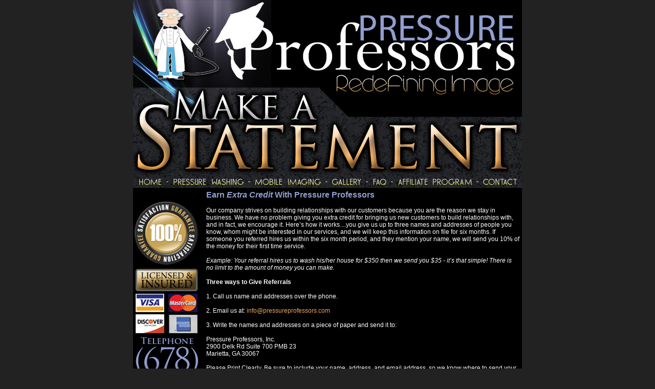

--- FILE ---
content_type: text/html
request_url: http://pressureprofessors.com/html/affiliate.html
body_size: 1755
content:
<!DOCTYPE html PUBLIC "-//W3C//DTD XHTML 1.0 Transitional//EN" "http://www.w3.org/TR/xhtml1/DTD/xhtml1-transitional.dtd">
<html xmlns="http://www.w3.org/1999/xhtml">
<head>
<meta http-equiv="Content-Type" content="text/html; charset=UTF-8" />
<meta name="description" content="PRESSURE PROFESSORS - Atlanta Metro Area's Premier Pressure Washing and Mobile Imaging">
<meta name="keywords" content="pressure, washing, washer, car, detailing, residential, commercial, professor, pressureprofessors, atlanta, ga, georgia, adrian, gentry, imaging, wash">
<meta name="robots" content="index,follow">
<meta name="copyright" content="2009">
<meta name="author" content="Pressure Professors">
<meta name="language" content="English">
<meta name="revisit-after" content="7">

<title>PRESSURE PROFESSORS - Atlanta Metro Area's Premier Pressure Washing and Mobile Imaging</title>
<link href="styles.css" rel="stylesheet" type="text/css" />
</head>

<body leftmargin="0" rightmargin="0" topmargin="0" bottommargin="0">
<table width="760" border="0" cellspacing="0" cellpadding="0" align="center">

  <tr>
    <td colspan="2" class="black-bg"><img src="../../images/header.jpg" alt="Pressure Professors" border="0" usemap="#Map" /></td>
  </tr>
  
  <tr>
    <td width="138" class="black-bg" valign="top"><img src="../../images/sidebar.jpg" alt="Call for a free estimate!" border="0" /></td>
    <td width="622" class="mainarea" valign="top">
    
    <!-- BEGIN TEXT AREA -->
    
    <span class="text-header">Earn <i>Extra Credit</i> With Pressure Professors</span>
    
    <br /><br />
    
	Our company strives on building relationships with our customers because you are the
    reason we stay in business. We have no problem giving you extra credit for bringing us
    new customers to build relationships with, and in fact, we encourage it. Here’s how it
    works....you give us up to three names and addresses of people you know, whom might be
    interested in our services, and we will keep this information on file for six months.
    If someone you referred hires us within the six month period, and they mention your name,
    we will send you 10% of the money for their first time service. 
    
    <br /><br />
    
    <i>Example: Your referral hires us to wash his/her house for $350 then we send you $35
    - it’s that simple! There is no limit to the amount of money you can make.</i>
    
    <br /><br />
   
	<b>Three ways to Give Referrals</b>
    
    <br /><br />

	1. Call us name and addresses over the phone.
    
    <br /><br />

	2. Email us at: <a href="mailto:info@pressureprofessors.com">info@pressureprofessors.com</a>
    
    <br /><br />

	3. Write the names and addresses on a piece of paper and send it to:
    
    <br /><br />

	Pressure Professors, Inc. <br />
	2900 Delk Rd Suite 700 PMB 23 <br />
	Marietta, GA 30067
    
    <br /><br />
    
	Please Print Clearly. Be sure to include your name, address, and email address, so we know where
    to send your “Extra Credit”. We will send you confirmation that we received it. 

	<br /><br />

	Thank you! 
    
    <!-- END TEXT AREA -->
    
   </td>
  </tr>
  
  <tr>
    <td colspan="2" class="black-bg"><img src="../../images/copyright.jpg" alt="Copyright 2009 Pressure Professors" border="0" /></td>
  </tr>
  
</table>

<map name="Map" id="Map">
<area shape="rect" coords="7,345,60,364" href="../index.html" />
<area shape="rect" coords="76,346,219,364" href="pressure-washing.html" />
<area shape="rect" coords="234,347,368,364" href="mobile-imaging.html" />
<area shape="rect" coords="383,345,450,363" href="gallery.html" />
<area shape="rect" coords="465,346,498,364" href="faq.html" />
<area shape="rect" coords="512,344,667,364" href="affiliate.html" />
<area shape="rect" coords="682,346,753,363" href="contact.html" />
</map>

</body>

</html>


--- FILE ---
content_type: text/css
request_url: http://pressureprofessors.com/html/styles.css
body_size: 604
content:
@charset "UTF-8";
body {
	font-family: Verdana, Arial, Helvetica, sans-serif;
	font-size: 9pt;
	background-color: #222222;
	color: #FFFFFF;
}
.black-bg {
	background-color: #000000;
}
.text-header {
	font-size: 12pt;
	font-weight: bold;
	color: #929ED0;
}
.text-small {
	font-size: 8pt;
}
a:link {
	color: #EEA95F;
	text-decoration: none;
}
a:visited {
	color: #EDC390;
	text-decoration: none;
}
a:hover {
	color: #EEA95F;
	text-decoration: underline;
}
a:active {
	color: #EEA95F;
	text-decoration: underline;
}
.mainarea {
	background-color: #000000;
	padding: 5px;
}
.text-large {
	font-size: 16pt;
}
